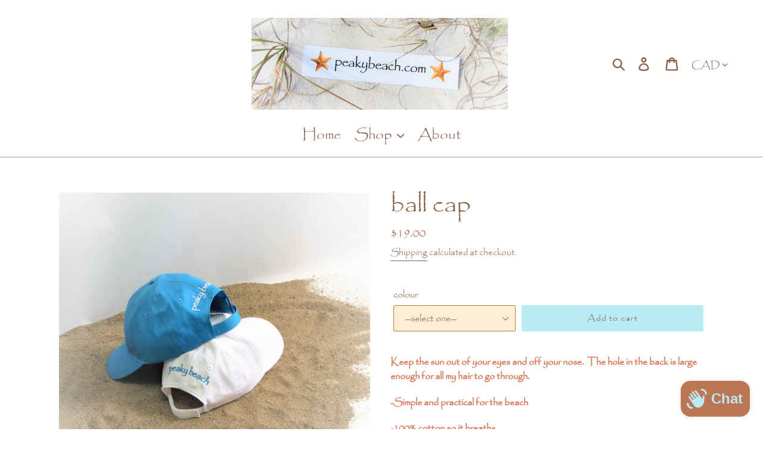

--- FILE ---
content_type: text/css
request_url: https://peakybeach.com/cdn/shop/t/1/assets/custom-css.scss.css?v=29182704337723147671620115700
body_size: -192
content:
#shopify-section-1578009542313 .rte-setting p{font-family:papyrus;font-size:18px}.AboutPage div{font-family:papyrus;font-size:20px;line-height:32px}#shopify-section-product-template .product-single__title{font-size:42px}.size-chart-table table{margin-left:auto;margin-right:auto;text-align:center;border:1px solid black}.size-chart-table tr{border:1px solid black;text-align:center}.size-chart-table td{text-align:center}.size-chart-table p{margin-bottom:2px;text-align:center}.size-chart-table p:nth-child(1),.size-chart-table span:nth-child(1){color:#bc7655}.size-chart-table p:nth-child(2),.size-chart-table span:nth-child(2){color:#000}.size-chart-table span{font-family:Work Sans,sans-serif;text-transform:none;text-align:center}.size-chart-table .heading{color:#000;font-family:papyrus;font-size:12px;font-weight:700}.size-chart-table .font{font-family:papyrus}.size-chart-table .font.weight{font-weight:600}.product-single__description.rte p{font-family:papyrus}#shopify-section-1578009964579 .input-group__btn .btn,.site-footer__item-inner--newsletter .newsletter__submit,.needsclick.FormComponent__StyledFormComponentWrapper-e0xun6-0.fdMvLg.notranslate.kl-private-reset-css-Xuajs1{margin-left:5px}.klaviyo-form-TUDq5v.klaviyo-form.form-version-cid-1{margin:0 auto 55px;max-width:35rem}
/*# sourceMappingURL=/cdn/shop/t/1/assets/custom-css.scss.css.map?v=29182704337723147671620115700 */
